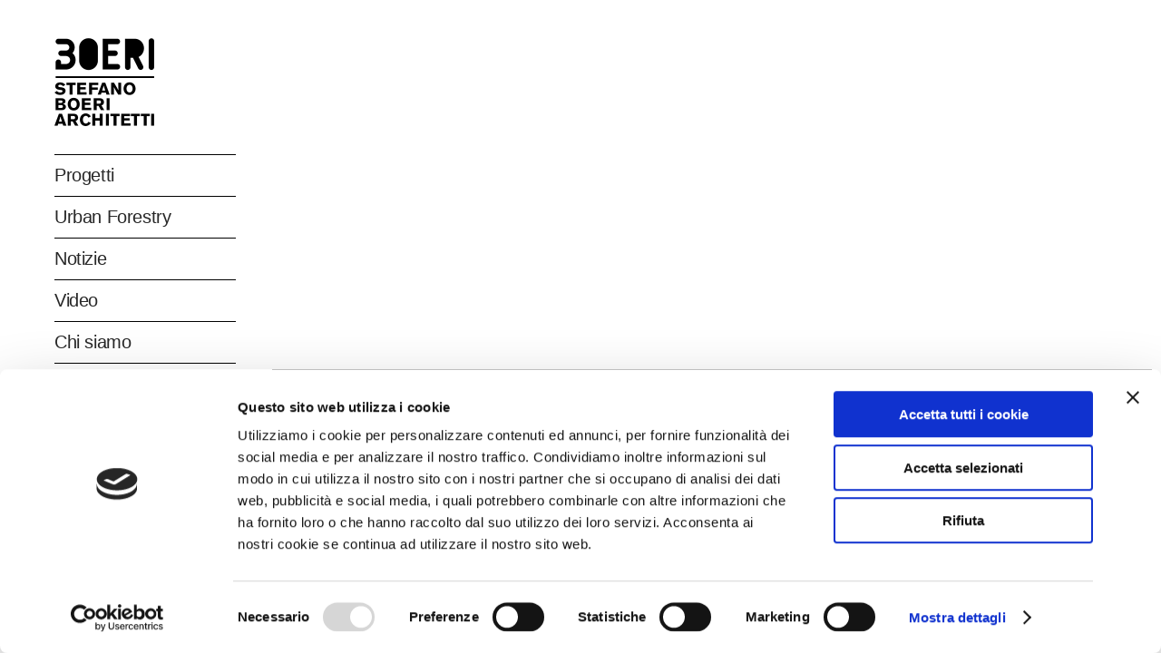

--- FILE ---
content_type: text/css
request_url: https://www.stefanoboeriarchitetti.net/wp-content/themes/atmosphere-child/style.css?ver=6.8.3
body_size: 2555
content:
/*
Theme Name: Atmosphere Child
Theme URI: http://atmosphere.edge-themes.com
Description: A child theme of Atmosphere Theme
Author: Edge Themes
Author URI: http://themeforest.net/user/edge-themes
Version: 1.0.0
Text Domain: atmosphere
Template: atmosphere
*/

.sba-mainwrapper .edgtf-page-header.sba-page-header{
    margin: 10px 0;
}
body{
    font-size: 16px !important;
}
h1,h2,h3{
    text-transform: uppercase !important;
}
.sba-mainwrapper h2:not(.edgtf-testimonial-text){
    line-height: 30px;
}

/* allargato su portatili con risoluzione 1280px */
@media only screen
and (max-width : 1399px)
and (min-width : 1280px) {
    .edgtf-grid-1300.edgtf-boxed .edgtf-footer-inner, .edgtf-grid-1300.edgtf-boxed .edgtf-wrapper .edgtf-wrapper-inner,
    .edgtf-grid-1300.edgtf-boxed .edgtf-wrapper-inner,
    .edgtf-boxed .edgtf-page-header .edgtf-fixed-wrapper.fixed, .edgtf-boxed .edgtf-page-header .edgtf-sticky-header{
        width: 1250px !important;
    }
    .edgtf-container-inner,.edgtf-grid {
        /*width: 1200px !important;*/
		width: 970px !important;
    }
}
.sba-mainwrapper .edgtf-content{
    margin-top: 4px;
}
.sba-mainwrapper .edgtf-title-holder.edgtf-breadcrumbs-type .edgtf-grid{
    border-top:2px solid #231f20;
    margin-top: 10px;
}

/* footer */
/*.edgtf-footer-bottom-inner .edgtf-icon-widget-holder{
    display: block;
    margin-bottom: 10px;
}*/
.edgtf-page-footer .edgtf-footer-bottom-holder .edgtf-footer-bottom-inner.edgtf-grid{
    border-top: 2px solid #231f20;
}
.edgtf-page-footer .edgtf-footer-bottom-holder .edgtf-footer-bottom-inner .edgtf-grid-col-3:last-child {
    text-align: left !important;
}

/* slider */
.edge-style.tparrows.tp-leftarrow .edgtf-nav-arrow, .edge-style.tparrows.tp-rightarrow .edgtf-nav-arrow{
    color:#fff !important;
}
.tp-bullets.edge-style .tp-bullet:after{
    background-color:#fff !important;
}

/* menù fisso allo scroll */
.sba-mainwrapper .edgtf-page-header .edgtf-fixed-wrapper.fixed .edgtf-menu-area .edgtf-grid{
    padding-bottom: 10px;
    /*border-bottom:2px solid #231f20;*/
    background: #fff;
}
/* menù desktop */
.sba-mainwrapper .edgtf-main-menu>ul>li>a>span>span{
    text-transform: uppercase;
    font-weight: 600;
}
.second .item_outer .item_text{ font-size: 15px; }
/* header desktop */
.sba-mainwrapper .sba-topside{
    float: left;
    height: 100%;
    width: calc(100% - 115px);
}
.sba-mainwrapper .sba-topside .edgtf-position-right{
    height: auto;
    width: 100%;
}
.sba-mainwrapper .sba-topside .edgtf-position-right .edgtf-main-menu>ul>li>a>span.item_outer{
    top: 50%;
    -webkit-transform: translateY(-50%);
    -moz-transform: translateY(-50%);
    transform: translateY(-50%);
}
.sba-mainwrapper .sba-topside .edgtf-position-right.sba-topmenu{
    height: 44px;
    vertical-align: middle;
}
.sba-mainwrapper .sba-topside .edgtf-position-right.sba-topmenu div.sba-where{
    display: inline-block;
    vertical-align: middle;
    margin: 0 20px 0 0;
    height: 100%;
}
.sba-mainwrapper .sba-topside .edgtf-position-right.sba-topmenu div.sba-where a{
    line-height: 44px;
    text-transform: uppercase;
    font-size: 14px;
}
.sba-mainwrapper .sba-topside .edgtf-position-right.sba-topmenu div.wpml-ls-statics-shortcode_actions,
.sba-mainwrapper .sba-topside .edgtf-position-right.sba-topmenu div.wpml-ls-statics-shortcode_actions ul{
    display: inline-block;
    vertical-align: middle;
    margin: 0;
    height: 100%;
}
.sba-mainwrapper .sba-topside .edgtf-position-right.sba-topmenu div.wpml-ls-statics-shortcode_actions ul li{
    float: left;
    list-style: none;
    line-height: 44px;
    font-size: 14px;
}
.sba-mainwrapper .sba-topside .edgtf-position-right.sba-topmenu div.wpml-ls-statics-shortcode_actions ul li + li:before {
    content: "/";
    margin: 0 5px;
}
.sba-mainwrapper .sba-topside .edgtf-position-right.sba-topmenu div.sba-searchformtop{
    margin: 0 0 0 20px;
    width: 230px;
}
.sba-mainwrapper .sba-topside .edgtf-position-right.sba-topmenu div.sba-searchformtop .edgtf-search-page-form{
    margin: 0;
}
.sba-mainwrapper .sba-topside .edgtf-position-right.sba-topmenu div.sba-searchformtop .edgtf-search-page-form .edgtf-form-holder{
    background: #eae9e9;
    color: #666;
}
.sba-mainwrapper .sba-topside .edgtf-position-right.sba-topmenu div.sba-searchformtop .edgtf-search-page-form .edgtf-search-field{
    padding: 0;
    font-size: 16px;
    line-height: 30px;
    height: 30px;
    float: left;
    margin-left: 10px;
    font-weight: 500;
    color: #666 !important;
    font-size: 14px;
}
.sba-mainwrapper .sba-topside .edgtf-position-right.sba-topmenu div.sba-searchformtop .edgtf-search-page-form .edgtf-search-submit{
    width: 30px;
    height: 30px;
    font-size: 14px;
    line-height: 30px;
}
.sba-menuseparator{
    clear: both;
    border-top: 2px solid #231f20;
}
.sba-mainwrapper .sba-topside .edgtf-position-right.sba-bottommenu{
    height: 50px;
    margin-top: 4px;
}

/* qualche fix per l'header durante lo scroll */
.edgtf-light-header .edgtf-page-header>div:not(.edgtf-sticky-header):not(.fixed) .sba-bottommenu .edgtf-main-menu>ul>li>a,
.edgtf-light-header .edgtf-page-header>div:not(.edgtf-sticky-header):not(.fixed) .sba-bottommenu .edgtf-side-menu-button-opener
{
    color: #231f20 !important;
}
/* todo: sistemare il separatore tra menù e hamburger */
.edgtf-light-header .edgtf-page-header>div:not(.fixed):not(.edgtf-sticky-header) .sba-bottommenu .edgtf-menu-area .widget .edgtf-separator,
.edgtf-dark-header .edgtf-page-header>div:not(.fixed):not(.edgtf-sticky-header) .sba-bottommenu .edgtf-menu-area .widget .edgtf-separator{
    border-color: #999999 !important;
}

.edgtf-light-header .edgtf-page-header>div:not(.fixed):not(.edgtf-sticky-header) .edgtf-logo-wrapper .edgtf-dark-logo,
.edgtf-light-header .edgtf-page-header>div:not(.fixed):not(.edgtf-sticky-header) .edgtf-logo-wrapper .edgtf-normal-logo{
    opacity: 1 !important;
}

/* back to top */
.sba-mainwrapper #edgtf-back-to-top>span:before {
    background-color: #231f20;
}
.sba-mainwrapper #edgtf-back-to-top>span:after {
    background-color: #999;
}

.sba-mainwrapper h2.edgtf-testimonial-text{
    text-transform: none !important;
}
/* homepage - sezione news */
.sba-newshome{
    margin-top: 20px !important;
}

/* homepage - sba-fastlink */
.sba-fastlink .edgtf-pli-category{
    font-size: 16px !important;
}

/* homepage - sidebar */
.page-id-4397 .tagcloud{
    max-height: 735px;
    overflow: hidden;
}

/* lista pubblicazioni su pagina stefano boeri */
.sba-pubblicazoini-list .vc_gitem_row .vc_gitem-col{
    padding:0;
}
.sba-pubblicazoini-list .vc_gitem-zone{
    background-color: #fff!important;
}
.sba-pubblicazoini-list .vc_gitem_row .vc_gitem-col .vc_gitem-post-data-source-post_excerpt,
.sba-pubblicazoini-list .vc_gitem_row .vc_gitem-col .vc_btn3-left{
    display:  none;
}

/* lista persone del team */
.vc_column_container.col-lg-1-10{
    position: relative;
    min-height: 1px;
}

/*.vc_column_container.col-xs-1-10 {
    width: 10%;
    float: left;
}*/

@media (min-width: 769px) {
    .vc_column_container.col-lg-1-10 {
        width: 10%;
        float: left;
    }
}

/*@media (min-width: 992px) {
    .vc_column_container.col-md-1-10 {
        width: 10%;
        float: left;
    }
}

@media (min-width: 1200px) {
    .vc_column_container.col-lg-1-10 {
        width: 10%;
        float: left;
    }
}*/

.resolution-indicator {
    position: absolute;
    z-index: 1;
}
@media only screen
and (min-width : 768px) {
    .resolution-indicator {
        position: absolute;
        z-index: 3;
    }
}
@media only screen
and (min-width : 1024px) {
    .resolution-indicator {
        position: absolute;
        z-index: 3;
    }
}
@media only screen
and (min-width : 1200px) {
    .resolution-indicator {
        position: absolute;
        z-index: 12;
    }
}
.who-are-we .aside {
    position: relative;
    top: 0;
    left: 0;
    z-index: 899;
    padding: 20px 0;
    width: 100%;
    display: block;
    float: left;
    /*background: #302d28;*/
    background: #eae9e9;
    /*color: #fff;*/
    margin: 20px 0;
}
.who-are-we .aside h5{
    text-transform: uppercase;
}
.who-are-we .col-single-element h5{
    text-align: center;
    text-transform: uppercase;
    font-weight: 500;
    font-size: 12px;
    min-height: 36px;
}

.who-are-we .link-close{
    float: right;
    cursor: pointer;
}
.who-are-we article{
    cursor: pointer;
}
.clearboth{
    clear: both;
}

/* titolo su esploso news */
/* .sba-single-title{
    text-transform: uppercase !important;
} */

/* progetto esploso */
.edgtf-portfolio-single-holder .edgtf-ps-info-holder.sba-portfolio-container h2{
    line-height: 45px !important;
}
/*.edgtf-portfolio-single-holder .edgtf-ps-info-holder.sba-portfolio-container .edgtf-ps-info-item.edgtf-ps-content-item{
    margin-bottom: 15px;
}*/
.edgtf-portfolio-single-holder .edgtf-ps-info-holder.sba-portfolio-container .edgtf-ps-info-item.edgtf-ps-custom-field{
    margin-bottom: 0px;
}
.edgtf-owl-slider .owl-nav .owl-next, .edgtf-owl-slider .owl-nav .owl-prev{
    color: #fff !important;
}

.edgtf-portfolio-single-holder .edgtf-ps-info-holder .togglespecs{
    cursor: pointer;
}
.edgtf-portfolio-single-holder .edgtf-ps-info-holder .sba-custom-fields .credits-row{
    display: none;
    line-height: 1;
}
.edgtf-portfolio-single-holder .edgtf-ps-info-holder .sba-custom-fields .edgtf-ps-info-item:nth-child(odd) {
    margin-right: 20px;
}
.edgtf-portfolio-single-holder .edgtf-ps-info-holder .sba-custom-fields .edgtf-ps-info-item {
    padding: 10px 0;
    float: left;
    align-items: center;
    width: calc(50% - 20px);
    overflow: hidden;
    box-shadow: inset 0 -1px 0 0 rgba(0,0,0,0.08);
}
@media only screen
and (max-width : 768px) {
    .edgtf-portfolio-single-holder .edgtf-ps-info-holder .sba-custom-fields .edgtf-ps-info-item:nth-child(odd) {
        margin-right: 0;
    }
    .edgtf-portfolio-single-holder .edgtf-ps-info-holder .sba-custom-fields .edgtf-ps-info-item {
        width: 100%;
    }
}
.sba-videowrapper{
    height: 170px !important;
    padding-top: 0 !important;
    margin-bottom: 10px;
}
.sba-videowrapper .fluidvids{
    padding-top: 0 !important;
    height: 100%;
}
.sba-videowrapper p{
    display: none;
}
.sba-videowrapper .player .only-in-fullscreen{
    display: block !important;
}
.sba-videowrapper p{
    margin: 0 !important;
}
.ssbp-wrap{
    margin-top: 20px;
}
.ssbp-set--one .ssbp-btn:before{
    line-height: 1;
}
.sba-mainwrapper .edgtf-portfolio-single-holder{
    margin-bottom: 30px;
}

/* pagina contatti */
.frm-show-form.frm_pro_form .frm_form_field,
.frm-show-form.frm_pro_form .frm_error_style{
    margin-bottom: 15px !important;
}


/* sidebar con menù */

/* menù lingue in orizzontale */
/*#menu-lang li.wpml-ls-item{
    float: left;
    width: auto;
    clear: none;
    font-size: 15px !important;
}
#menu-lang li.wpml-ls-item:after {
    content: '/';
    margin: 0 3px;
}*/
#menu-lang li.wpml-ls-item{
    font-size: 15px !important;
}
.edgtf-header-vertical .edgtf-vertical-menu{
    margin: 30px 0 10px !important;
}
.edgtf-vertical-area-widget-holder .widget_nav_menu{
    margin-bottom: 10px;
}




--- FILE ---
content_type: application/x-javascript
request_url: https://consentcdn.cookiebot.com/consentconfig/5c869851-53b4-47a3-8028-04478642d3ce/stefanoboeriarchitetti.net/configuration.js
body_size: 705
content:
CookieConsent.configuration.tags.push({id:176575248,type:"script",tagID:"",innerHash:"",outerHash:"",tagHash:"43672910533",url:"https://consent.cookiebot.com/uc.js",resolvedUrl:"https://consent.cookiebot.com/uc.js",cat:[1]});CookieConsent.configuration.tags.push({id:176575253,type:"script",tagID:"",innerHash:"",outerHash:"",tagHash:"10085542875677",url:"",resolvedUrl:"",cat:[3]});CookieConsent.configuration.tags.push({id:176575256,type:"script",tagID:"",innerHash:"",outerHash:"",tagHash:"5006867255098",url:"https://maps.googleapis.com/maps/api/js?libraries=places&key=AIzaSyAaeFwQSEn0UyFOKUAwPfBAdvsAjojafzY&ver=2.1.0",resolvedUrl:"https://maps.googleapis.com/maps/api/js?libraries=places&key=AIzaSyAaeFwQSEn0UyFOKUAwPfBAdvsAjojafzY&ver=2.1.0",cat:[2]});CookieConsent.configuration.tags.push({id:176575257,type:"script",tagID:"",innerHash:"",outerHash:"",tagHash:"15073156796865",url:"",resolvedUrl:"",cat:[4]});CookieConsent.configuration.tags.push({id:176575258,type:"script",tagID:"",innerHash:"",outerHash:"",tagHash:"6619828742370",url:"https://www.stefanoboeriarchitetti.net/wp-content/plugins/sitepress-multilingual-cms/res/js/cookies/language-cookie.js?ver=476000",resolvedUrl:"https://www.stefanoboeriarchitetti.net/wp-content/plugins/sitepress-multilingual-cms/res/js/cookies/language-cookie.js?ver=476000",cat:[2]});CookieConsent.configuration.tags.push({id:176575259,type:"script",tagID:"",innerHash:"",outerHash:"",tagHash:"4231088250707",url:"",resolvedUrl:"",cat:[1]});CookieConsent.configuration.tags.push({id:176575260,type:"script",tagID:"",innerHash:"",outerHash:"",tagHash:"13676316760255",url:"https://www.google.com/recaptcha/api.js?ver=3",resolvedUrl:"https://www.google.com/recaptcha/api.js?ver=3",cat:[1]});CookieConsent.configuration.tags.push({id:176575263,type:"iframe",tagID:"",innerHash:"",outerHash:"",tagHash:"910216533908",url:"https://www.youtube.com/embed/tuVNcYLjuKM?feature=oembed",resolvedUrl:"https://www.youtube.com/embed/tuVNcYLjuKM?feature=oembed",cat:[4]});CookieConsent.configuration.tags.push({id:176575266,type:"iframe",tagID:"",innerHash:"",outerHash:"",tagHash:"5710144055147",url:"https://www.youtube.com/embed/j26ayrZH5DI?feature=oembed",resolvedUrl:"https://www.youtube.com/embed/j26ayrZH5DI?feature=oembed",cat:[4]});CookieConsent.configuration.tags.push({id:176575271,type:"iframe",tagID:"",innerHash:"",outerHash:"",tagHash:"237870136421",url:"https://www.youtube-nocookie.com/embed/Zfeghj6gXAY?feature=oembed",resolvedUrl:"https://www.youtube-nocookie.com/embed/Zfeghj6gXAY?feature=oembed",cat:[4]});CookieConsent.configuration.tags.push({id:176575272,type:"iframe",tagID:"",innerHash:"",outerHash:"",tagHash:"6300566982887",url:"https://www.artribune.com/progettazione/design/2018/09/homo-faber-venezia-5-mostre-fondazione-cini/embed/#?secret=5Vay5nV616#?secret=iEYcoV53Cf",resolvedUrl:"https://www.artribune.com/progettazione/design/2018/09/homo-faber-venezia-5-mostre-fondazione-cini/embed/#?secret=5Vay5nV616#?secret=iEYcoV53Cf",cat:[1]});CookieConsent.configuration.tags.push({id:176575273,type:"iframe",tagID:"",innerHash:"",outerHash:"",tagHash:"10714847156487",url:"https://player.vimeo.com/video/142000408?color=ffffff&title=0&byline=0&portrait=0",resolvedUrl:"https://player.vimeo.com/video/142000408?color=ffffff&title=0&byline=0&portrait=0",cat:[3]});CookieConsent.configuration.tags.push({id:176575332,type:"iframe",tagID:"",innerHash:"",outerHash:"",tagHash:"13286841178264",url:"https://www.dezeen.com/2018/01/16/stefano-boeri-trudo-vertical-forest-social-housing-tower-eindhoven-plants-trees/embed/#?secret=uZ9YS0PljW",resolvedUrl:"https://www.dezeen.com/2018/01/16/stefano-boeri-trudo-vertical-forest-social-housing-tower-eindhoven-plants-trees/embed/#?secret=uZ9YS0PljW",cat:[1,3]});

--- FILE ---
content_type: application/javascript
request_url: https://www.stefanoboeriarchitetti.net/wp-content/themes/atmosphere/jscustom/ajax-filter-posts.js
body_size: 933
content:
jQuery(document).ready(function($) {
    // Get tag slug from title attirbute
    var selecetd_taxonomy = $('.active').attr('title');


    // After user click on tag, fade out list of posts
    $(".anim2").fadeIn();
    $('.tagged-posts').fadeOut();

    data = {
        action: 'filter_posts', // function to execute
        afp_nonce: afp_vars.afp_nonce, // wp_nonce
        taxonomy: selecetd_taxonomy, // selected tag
    };

    $.post( afp_vars.afp_ajax_url, data, function(response) {
        if( response ) {
            $(".anim2").fadeOut();
            // Display posts on page
            $('.tagged-posts').html( response );
            // Restore div visibility
            $('.tagged-posts').fadeIn();
        };
    });

    $('.tax-filter').click( function(event) {
        // Prevent defualt action - opening tag page
        if (event.preventDefault) {
            event.preventDefault();
        } else {
            event.returnValue = false;
        }

        // Get tag slug from title attirbute
        var selecetd_taxonomy = $(this).attr('title');

    });
    $('input[type="button"]').click( function(event) {
        // Prevent defualt action - opening tag page
        if (event.preventDefault) {
            event.preventDefault();
        } else {
            event.returnValue = false;
        }

        // Get tag slug from title attirbute
        var selecetd_taxonomy = $('input[name="search"]').attr('title');

    });
});
jQuery(document).ready(function($) {

    $('.tax-filter').click( function(event) {

        if ($(this).parents('.fil1').length) {
            $(".fil1 a").removeClass("active");
            $(".fil1 li").removeClass("active");
            $(this).addClass("active");
        }

        if ($(this).parents('.fil2').length) {
            $(".fil2 a").removeClass("active");
            $(".fil2 li").removeClass("active");
            $(this).addClass("active");
        }

        if ($(this).parents('.fil3').length) {
            $(".fil3 a").removeClass("active");
            $(".fil3 li").removeClass("active");
            $(this).addClass("active");
        }

        // Prevent default action - opening tag page
        if (event.preventDefault) {
            event.preventDefault();
        } else {
            event.returnValue = false;
        }

        // Get tag slug from title attirbute


        var selecetd_taxonomy="";
        $('a.active').each(function() { selecetd_taxonomy=selecetd_taxonomy+($(this).text()+","); });


        $(".anim2").fadeIn();

        // After user click on tag, fade out list of posts
        $('.tagged-posts').fadeOut();

        data = {
            action: 'filter_posts', // function to execute
            afp_nonce: afp_vars.afp_nonce, // wp_nonce
            taxonomy: selecetd_taxonomy, // selected tag
        };

        $.post( afp_vars.afp_ajax_url, data, function(response) {
            if( response ) {
                $(".anim2").fadeOut();
                // Display posts on page
                $('.tagged-posts').html( response );
                // Restore div visibility
                $('.tagged-posts').fadeIn();
            };
        });
    });

    function objToString (obj) {
        var str = '';
        for (var p in obj) {
            if (Object.prototype.hasOwnProperty.call(obj, p)) {
                str += p + '::' + obj[p] + '\n';
            }
        }
        return str;
    }

    $('input[type="button"]').click( function(event) {
        console.log("ccc");
        // Prevent defualt action - opening tag page
        if (event.preventDefault) {
            event.preventDefault();
        } else {
            event.returnValue = false;
        }

        // Get tag slug from title attirbute
        var selecetd_taxonomy = $('input[name="search"]').val();

        // After user click on tag, fade out list of posts
        $('.tagged-posts').fadeOut();

        data = {
            action: 'filter_posts', // function to execute
            afp_nonce: afp_vars.afp_nonce, // wp_nonce
            s: selecetd_taxonomy, // selected tag
        };

        $.post( afp_vars.afp_ajax_url, data, function(response) {
            console.log(response);
            if( response ) {
                // Display posts on page
                $('.tagged-posts').html( response );
                // Restore div visibility
                $('.tagged-posts').fadeIn();
            };
        });

    });
});

jQuery(document).ready(function($) {

    $(".bttipologia").on("click", function () {
        if ($(".filt1").is(":visible")) {
            $(".filt1").css("display", "none");
            $(".bttipologia strong").html("+ Tipologia");
        } else {
            $(".filt1").css("display", "block");
            $(".bttipologia strong").html("- Tipologia");
        }
    });
    $(".btstatus").on("click", function () {
        if ($(".filt2").is(":visible")) {
            $(".filt2").css("display", "none");
            $(".btstatus strong").html("+ Status");
        } else {
            $(".filt2").css("display", "block");
            $(".btstatus strong").html("- Status");
        }
    });
    $(".btposizione").on("click", function () {
        if ($(".filt3").is(":visible")) {
            $(".filt3").css("display", "none");
            $(".btposizione strong").html("+ Posizione");
        } else {
            $(".filt3").css("display", "block");
            $(".btposizione strong").html("- Posizione");
        }
    });

});
